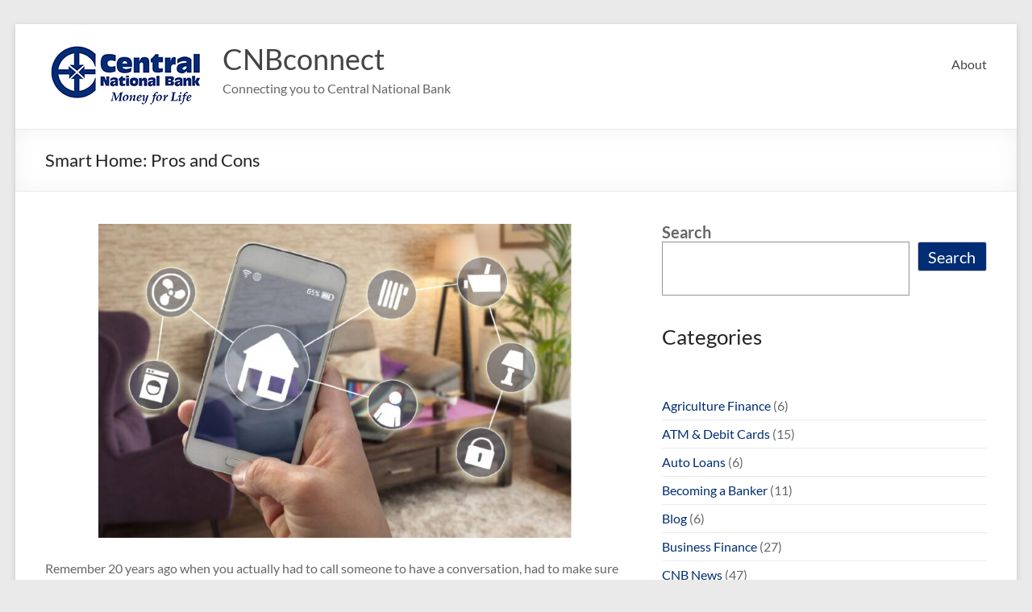

--- FILE ---
content_type: text/html; charset=UTF-8
request_url: https://blog.centralnational.com/2019/02/smart-home-pros-and-cons/
body_size: 18050
content:
<!DOCTYPE html>
<!--[if IE 7]>
<html class="ie ie7" lang="en-US">
<![endif]-->
<!--[if IE 8]>
<html class="ie ie8" lang="en-US">
<![endif]-->
<!--[if !(IE 7) & !(IE 8)]><!-->
<html lang="en-US">
<!--<![endif]-->
<head>
	<meta charset="UTF-8" />
	<meta name="viewport" content="width=device-width, initial-scale=1">
	<link rel="profile" href="http://gmpg.org/xfn/11" />
	<title>Smart Home: Pros and Cons &#8211; CNBconnect</title>
<meta name='robots' content='max-image-preview:large' />
	<style>img:is([sizes="auto" i], [sizes^="auto," i]) { contain-intrinsic-size: 3000px 1500px }</style>
	<link rel='dns-prefetch' href='//static.addtoany.com' />
<link rel='dns-prefetch' href='//www.googletagmanager.com' />
<link rel="alternate" type="application/rss+xml" title="CNBconnect &raquo; Feed" href="https://blog.centralnational.com/feed/" />
<link rel="alternate" type="application/rss+xml" title="CNBconnect &raquo; Comments Feed" href="https://blog.centralnational.com/comments/feed/" />
<link rel="alternate" type="application/rss+xml" title="CNBconnect &raquo; Smart Home: Pros and Cons Comments Feed" href="https://blog.centralnational.com/2019/02/smart-home-pros-and-cons/feed/" />
<script type="text/javascript">
/* <![CDATA[ */
window._wpemojiSettings = {"baseUrl":"https:\/\/s.w.org\/images\/core\/emoji\/16.0.1\/72x72\/","ext":".png","svgUrl":"https:\/\/s.w.org\/images\/core\/emoji\/16.0.1\/svg\/","svgExt":".svg","source":{"concatemoji":"https:\/\/blog.centralnational.com\/wp-includes\/js\/wp-emoji-release.min.js?ver=6.8.3"}};
/*! This file is auto-generated */
!function(s,n){var o,i,e;function c(e){try{var t={supportTests:e,timestamp:(new Date).valueOf()};sessionStorage.setItem(o,JSON.stringify(t))}catch(e){}}function p(e,t,n){e.clearRect(0,0,e.canvas.width,e.canvas.height),e.fillText(t,0,0);var t=new Uint32Array(e.getImageData(0,0,e.canvas.width,e.canvas.height).data),a=(e.clearRect(0,0,e.canvas.width,e.canvas.height),e.fillText(n,0,0),new Uint32Array(e.getImageData(0,0,e.canvas.width,e.canvas.height).data));return t.every(function(e,t){return e===a[t]})}function u(e,t){e.clearRect(0,0,e.canvas.width,e.canvas.height),e.fillText(t,0,0);for(var n=e.getImageData(16,16,1,1),a=0;a<n.data.length;a++)if(0!==n.data[a])return!1;return!0}function f(e,t,n,a){switch(t){case"flag":return n(e,"\ud83c\udff3\ufe0f\u200d\u26a7\ufe0f","\ud83c\udff3\ufe0f\u200b\u26a7\ufe0f")?!1:!n(e,"\ud83c\udde8\ud83c\uddf6","\ud83c\udde8\u200b\ud83c\uddf6")&&!n(e,"\ud83c\udff4\udb40\udc67\udb40\udc62\udb40\udc65\udb40\udc6e\udb40\udc67\udb40\udc7f","\ud83c\udff4\u200b\udb40\udc67\u200b\udb40\udc62\u200b\udb40\udc65\u200b\udb40\udc6e\u200b\udb40\udc67\u200b\udb40\udc7f");case"emoji":return!a(e,"\ud83e\udedf")}return!1}function g(e,t,n,a){var r="undefined"!=typeof WorkerGlobalScope&&self instanceof WorkerGlobalScope?new OffscreenCanvas(300,150):s.createElement("canvas"),o=r.getContext("2d",{willReadFrequently:!0}),i=(o.textBaseline="top",o.font="600 32px Arial",{});return e.forEach(function(e){i[e]=t(o,e,n,a)}),i}function t(e){var t=s.createElement("script");t.src=e,t.defer=!0,s.head.appendChild(t)}"undefined"!=typeof Promise&&(o="wpEmojiSettingsSupports",i=["flag","emoji"],n.supports={everything:!0,everythingExceptFlag:!0},e=new Promise(function(e){s.addEventListener("DOMContentLoaded",e,{once:!0})}),new Promise(function(t){var n=function(){try{var e=JSON.parse(sessionStorage.getItem(o));if("object"==typeof e&&"number"==typeof e.timestamp&&(new Date).valueOf()<e.timestamp+604800&&"object"==typeof e.supportTests)return e.supportTests}catch(e){}return null}();if(!n){if("undefined"!=typeof Worker&&"undefined"!=typeof OffscreenCanvas&&"undefined"!=typeof URL&&URL.createObjectURL&&"undefined"!=typeof Blob)try{var e="postMessage("+g.toString()+"("+[JSON.stringify(i),f.toString(),p.toString(),u.toString()].join(",")+"));",a=new Blob([e],{type:"text/javascript"}),r=new Worker(URL.createObjectURL(a),{name:"wpTestEmojiSupports"});return void(r.onmessage=function(e){c(n=e.data),r.terminate(),t(n)})}catch(e){}c(n=g(i,f,p,u))}t(n)}).then(function(e){for(var t in e)n.supports[t]=e[t],n.supports.everything=n.supports.everything&&n.supports[t],"flag"!==t&&(n.supports.everythingExceptFlag=n.supports.everythingExceptFlag&&n.supports[t]);n.supports.everythingExceptFlag=n.supports.everythingExceptFlag&&!n.supports.flag,n.DOMReady=!1,n.readyCallback=function(){n.DOMReady=!0}}).then(function(){return e}).then(function(){var e;n.supports.everything||(n.readyCallback(),(e=n.source||{}).concatemoji?t(e.concatemoji):e.wpemoji&&e.twemoji&&(t(e.twemoji),t(e.wpemoji)))}))}((window,document),window._wpemojiSettings);
/* ]]> */
</script>

<style id='wp-emoji-styles-inline-css' type='text/css'>

	img.wp-smiley, img.emoji {
		display: inline !important;
		border: none !important;
		box-shadow: none !important;
		height: 1em !important;
		width: 1em !important;
		margin: 0 0.07em !important;
		vertical-align: -0.1em !important;
		background: none !important;
		padding: 0 !important;
	}
</style>
<link rel='stylesheet' id='wp-block-library-css' href='https://blog.centralnational.com/wp-includes/css/dist/block-library/style.min.css?ver=6.8.3' type='text/css' media='all' />
<style id='wp-block-library-theme-inline-css' type='text/css'>
.wp-block-audio :where(figcaption){color:#555;font-size:13px;text-align:center}.is-dark-theme .wp-block-audio :where(figcaption){color:#ffffffa6}.wp-block-audio{margin:0 0 1em}.wp-block-code{border:1px solid #ccc;border-radius:4px;font-family:Menlo,Consolas,monaco,monospace;padding:.8em 1em}.wp-block-embed :where(figcaption){color:#555;font-size:13px;text-align:center}.is-dark-theme .wp-block-embed :where(figcaption){color:#ffffffa6}.wp-block-embed{margin:0 0 1em}.blocks-gallery-caption{color:#555;font-size:13px;text-align:center}.is-dark-theme .blocks-gallery-caption{color:#ffffffa6}:root :where(.wp-block-image figcaption){color:#555;font-size:13px;text-align:center}.is-dark-theme :root :where(.wp-block-image figcaption){color:#ffffffa6}.wp-block-image{margin:0 0 1em}.wp-block-pullquote{border-bottom:4px solid;border-top:4px solid;color:currentColor;margin-bottom:1.75em}.wp-block-pullquote cite,.wp-block-pullquote footer,.wp-block-pullquote__citation{color:currentColor;font-size:.8125em;font-style:normal;text-transform:uppercase}.wp-block-quote{border-left:.25em solid;margin:0 0 1.75em;padding-left:1em}.wp-block-quote cite,.wp-block-quote footer{color:currentColor;font-size:.8125em;font-style:normal;position:relative}.wp-block-quote:where(.has-text-align-right){border-left:none;border-right:.25em solid;padding-left:0;padding-right:1em}.wp-block-quote:where(.has-text-align-center){border:none;padding-left:0}.wp-block-quote.is-large,.wp-block-quote.is-style-large,.wp-block-quote:where(.is-style-plain){border:none}.wp-block-search .wp-block-search__label{font-weight:700}.wp-block-search__button{border:1px solid #ccc;padding:.375em .625em}:where(.wp-block-group.has-background){padding:1.25em 2.375em}.wp-block-separator.has-css-opacity{opacity:.4}.wp-block-separator{border:none;border-bottom:2px solid;margin-left:auto;margin-right:auto}.wp-block-separator.has-alpha-channel-opacity{opacity:1}.wp-block-separator:not(.is-style-wide):not(.is-style-dots){width:100px}.wp-block-separator.has-background:not(.is-style-dots){border-bottom:none;height:1px}.wp-block-separator.has-background:not(.is-style-wide):not(.is-style-dots){height:2px}.wp-block-table{margin:0 0 1em}.wp-block-table td,.wp-block-table th{word-break:normal}.wp-block-table :where(figcaption){color:#555;font-size:13px;text-align:center}.is-dark-theme .wp-block-table :where(figcaption){color:#ffffffa6}.wp-block-video :where(figcaption){color:#555;font-size:13px;text-align:center}.is-dark-theme .wp-block-video :where(figcaption){color:#ffffffa6}.wp-block-video{margin:0 0 1em}:root :where(.wp-block-template-part.has-background){margin-bottom:0;margin-top:0;padding:1.25em 2.375em}
</style>
<style id='classic-theme-styles-inline-css' type='text/css'>
/*! This file is auto-generated */
.wp-block-button__link{color:#fff;background-color:#32373c;border-radius:9999px;box-shadow:none;text-decoration:none;padding:calc(.667em + 2px) calc(1.333em + 2px);font-size:1.125em}.wp-block-file__button{background:#32373c;color:#fff;text-decoration:none}
</style>
<style id='global-styles-inline-css' type='text/css'>
:root{--wp--preset--aspect-ratio--square: 1;--wp--preset--aspect-ratio--4-3: 4/3;--wp--preset--aspect-ratio--3-4: 3/4;--wp--preset--aspect-ratio--3-2: 3/2;--wp--preset--aspect-ratio--2-3: 2/3;--wp--preset--aspect-ratio--16-9: 16/9;--wp--preset--aspect-ratio--9-16: 9/16;--wp--preset--color--black: #000000;--wp--preset--color--cyan-bluish-gray: #abb8c3;--wp--preset--color--white: #ffffff;--wp--preset--color--pale-pink: #f78da7;--wp--preset--color--vivid-red: #cf2e2e;--wp--preset--color--luminous-vivid-orange: #ff6900;--wp--preset--color--luminous-vivid-amber: #fcb900;--wp--preset--color--light-green-cyan: #7bdcb5;--wp--preset--color--vivid-green-cyan: #00d084;--wp--preset--color--pale-cyan-blue: #8ed1fc;--wp--preset--color--vivid-cyan-blue: #0693e3;--wp--preset--color--vivid-purple: #9b51e0;--wp--preset--gradient--vivid-cyan-blue-to-vivid-purple: linear-gradient(135deg,rgba(6,147,227,1) 0%,rgb(155,81,224) 100%);--wp--preset--gradient--light-green-cyan-to-vivid-green-cyan: linear-gradient(135deg,rgb(122,220,180) 0%,rgb(0,208,130) 100%);--wp--preset--gradient--luminous-vivid-amber-to-luminous-vivid-orange: linear-gradient(135deg,rgba(252,185,0,1) 0%,rgba(255,105,0,1) 100%);--wp--preset--gradient--luminous-vivid-orange-to-vivid-red: linear-gradient(135deg,rgba(255,105,0,1) 0%,rgb(207,46,46) 100%);--wp--preset--gradient--very-light-gray-to-cyan-bluish-gray: linear-gradient(135deg,rgb(238,238,238) 0%,rgb(169,184,195) 100%);--wp--preset--gradient--cool-to-warm-spectrum: linear-gradient(135deg,rgb(74,234,220) 0%,rgb(151,120,209) 20%,rgb(207,42,186) 40%,rgb(238,44,130) 60%,rgb(251,105,98) 80%,rgb(254,248,76) 100%);--wp--preset--gradient--blush-light-purple: linear-gradient(135deg,rgb(255,206,236) 0%,rgb(152,150,240) 100%);--wp--preset--gradient--blush-bordeaux: linear-gradient(135deg,rgb(254,205,165) 0%,rgb(254,45,45) 50%,rgb(107,0,62) 100%);--wp--preset--gradient--luminous-dusk: linear-gradient(135deg,rgb(255,203,112) 0%,rgb(199,81,192) 50%,rgb(65,88,208) 100%);--wp--preset--gradient--pale-ocean: linear-gradient(135deg,rgb(255,245,203) 0%,rgb(182,227,212) 50%,rgb(51,167,181) 100%);--wp--preset--gradient--electric-grass: linear-gradient(135deg,rgb(202,248,128) 0%,rgb(113,206,126) 100%);--wp--preset--gradient--midnight: linear-gradient(135deg,rgb(2,3,129) 0%,rgb(40,116,252) 100%);--wp--preset--font-size--small: 13px;--wp--preset--font-size--medium: 20px;--wp--preset--font-size--large: 36px;--wp--preset--font-size--x-large: 42px;--wp--preset--spacing--20: 0.44rem;--wp--preset--spacing--30: 0.67rem;--wp--preset--spacing--40: 1rem;--wp--preset--spacing--50: 1.5rem;--wp--preset--spacing--60: 2.25rem;--wp--preset--spacing--70: 3.38rem;--wp--preset--spacing--80: 5.06rem;--wp--preset--shadow--natural: 6px 6px 9px rgba(0, 0, 0, 0.2);--wp--preset--shadow--deep: 12px 12px 50px rgba(0, 0, 0, 0.4);--wp--preset--shadow--sharp: 6px 6px 0px rgba(0, 0, 0, 0.2);--wp--preset--shadow--outlined: 6px 6px 0px -3px rgba(255, 255, 255, 1), 6px 6px rgba(0, 0, 0, 1);--wp--preset--shadow--crisp: 6px 6px 0px rgba(0, 0, 0, 1);}:where(.is-layout-flex){gap: 0.5em;}:where(.is-layout-grid){gap: 0.5em;}body .is-layout-flex{display: flex;}.is-layout-flex{flex-wrap: wrap;align-items: center;}.is-layout-flex > :is(*, div){margin: 0;}body .is-layout-grid{display: grid;}.is-layout-grid > :is(*, div){margin: 0;}:where(.wp-block-columns.is-layout-flex){gap: 2em;}:where(.wp-block-columns.is-layout-grid){gap: 2em;}:where(.wp-block-post-template.is-layout-flex){gap: 1.25em;}:where(.wp-block-post-template.is-layout-grid){gap: 1.25em;}.has-black-color{color: var(--wp--preset--color--black) !important;}.has-cyan-bluish-gray-color{color: var(--wp--preset--color--cyan-bluish-gray) !important;}.has-white-color{color: var(--wp--preset--color--white) !important;}.has-pale-pink-color{color: var(--wp--preset--color--pale-pink) !important;}.has-vivid-red-color{color: var(--wp--preset--color--vivid-red) !important;}.has-luminous-vivid-orange-color{color: var(--wp--preset--color--luminous-vivid-orange) !important;}.has-luminous-vivid-amber-color{color: var(--wp--preset--color--luminous-vivid-amber) !important;}.has-light-green-cyan-color{color: var(--wp--preset--color--light-green-cyan) !important;}.has-vivid-green-cyan-color{color: var(--wp--preset--color--vivid-green-cyan) !important;}.has-pale-cyan-blue-color{color: var(--wp--preset--color--pale-cyan-blue) !important;}.has-vivid-cyan-blue-color{color: var(--wp--preset--color--vivid-cyan-blue) !important;}.has-vivid-purple-color{color: var(--wp--preset--color--vivid-purple) !important;}.has-black-background-color{background-color: var(--wp--preset--color--black) !important;}.has-cyan-bluish-gray-background-color{background-color: var(--wp--preset--color--cyan-bluish-gray) !important;}.has-white-background-color{background-color: var(--wp--preset--color--white) !important;}.has-pale-pink-background-color{background-color: var(--wp--preset--color--pale-pink) !important;}.has-vivid-red-background-color{background-color: var(--wp--preset--color--vivid-red) !important;}.has-luminous-vivid-orange-background-color{background-color: var(--wp--preset--color--luminous-vivid-orange) !important;}.has-luminous-vivid-amber-background-color{background-color: var(--wp--preset--color--luminous-vivid-amber) !important;}.has-light-green-cyan-background-color{background-color: var(--wp--preset--color--light-green-cyan) !important;}.has-vivid-green-cyan-background-color{background-color: var(--wp--preset--color--vivid-green-cyan) !important;}.has-pale-cyan-blue-background-color{background-color: var(--wp--preset--color--pale-cyan-blue) !important;}.has-vivid-cyan-blue-background-color{background-color: var(--wp--preset--color--vivid-cyan-blue) !important;}.has-vivid-purple-background-color{background-color: var(--wp--preset--color--vivid-purple) !important;}.has-black-border-color{border-color: var(--wp--preset--color--black) !important;}.has-cyan-bluish-gray-border-color{border-color: var(--wp--preset--color--cyan-bluish-gray) !important;}.has-white-border-color{border-color: var(--wp--preset--color--white) !important;}.has-pale-pink-border-color{border-color: var(--wp--preset--color--pale-pink) !important;}.has-vivid-red-border-color{border-color: var(--wp--preset--color--vivid-red) !important;}.has-luminous-vivid-orange-border-color{border-color: var(--wp--preset--color--luminous-vivid-orange) !important;}.has-luminous-vivid-amber-border-color{border-color: var(--wp--preset--color--luminous-vivid-amber) !important;}.has-light-green-cyan-border-color{border-color: var(--wp--preset--color--light-green-cyan) !important;}.has-vivid-green-cyan-border-color{border-color: var(--wp--preset--color--vivid-green-cyan) !important;}.has-pale-cyan-blue-border-color{border-color: var(--wp--preset--color--pale-cyan-blue) !important;}.has-vivid-cyan-blue-border-color{border-color: var(--wp--preset--color--vivid-cyan-blue) !important;}.has-vivid-purple-border-color{border-color: var(--wp--preset--color--vivid-purple) !important;}.has-vivid-cyan-blue-to-vivid-purple-gradient-background{background: var(--wp--preset--gradient--vivid-cyan-blue-to-vivid-purple) !important;}.has-light-green-cyan-to-vivid-green-cyan-gradient-background{background: var(--wp--preset--gradient--light-green-cyan-to-vivid-green-cyan) !important;}.has-luminous-vivid-amber-to-luminous-vivid-orange-gradient-background{background: var(--wp--preset--gradient--luminous-vivid-amber-to-luminous-vivid-orange) !important;}.has-luminous-vivid-orange-to-vivid-red-gradient-background{background: var(--wp--preset--gradient--luminous-vivid-orange-to-vivid-red) !important;}.has-very-light-gray-to-cyan-bluish-gray-gradient-background{background: var(--wp--preset--gradient--very-light-gray-to-cyan-bluish-gray) !important;}.has-cool-to-warm-spectrum-gradient-background{background: var(--wp--preset--gradient--cool-to-warm-spectrum) !important;}.has-blush-light-purple-gradient-background{background: var(--wp--preset--gradient--blush-light-purple) !important;}.has-blush-bordeaux-gradient-background{background: var(--wp--preset--gradient--blush-bordeaux) !important;}.has-luminous-dusk-gradient-background{background: var(--wp--preset--gradient--luminous-dusk) !important;}.has-pale-ocean-gradient-background{background: var(--wp--preset--gradient--pale-ocean) !important;}.has-electric-grass-gradient-background{background: var(--wp--preset--gradient--electric-grass) !important;}.has-midnight-gradient-background{background: var(--wp--preset--gradient--midnight) !important;}.has-small-font-size{font-size: var(--wp--preset--font-size--small) !important;}.has-medium-font-size{font-size: var(--wp--preset--font-size--medium) !important;}.has-large-font-size{font-size: var(--wp--preset--font-size--large) !important;}.has-x-large-font-size{font-size: var(--wp--preset--font-size--x-large) !important;}
:where(.wp-block-post-template.is-layout-flex){gap: 1.25em;}:where(.wp-block-post-template.is-layout-grid){gap: 1.25em;}
:where(.wp-block-columns.is-layout-flex){gap: 2em;}:where(.wp-block-columns.is-layout-grid){gap: 2em;}
:root :where(.wp-block-pullquote){font-size: 1.5em;line-height: 1.6;}
</style>
<link rel='stylesheet' id='casper_leaving_style-css' href='https://blog.centralnational.com/wp-content/plugins/caspers-leave-notice/functions/../caspers-leave-notice.css?ver=6.8.3' type='text/css' media='all' />
<link rel='stylesheet' id='spacious_style-css' href='https://blog.centralnational.com/wp-content/themes/spacious/style.css?ver=6.8.3' type='text/css' media='all' />
<style id='spacious_style-inline-css' type='text/css'>
.previous a:hover, .next a:hover, a, #site-title a:hover, .main-navigation ul li.current_page_item a, .main-navigation ul li:hover > a, .main-navigation ul li ul li a:hover, .main-navigation ul li ul li:hover > a, .main-navigation ul li.current-menu-item ul li a:hover, .main-navigation ul li:hover > .sub-toggle, .main-navigation a:hover, .main-navigation ul li.current-menu-item a, .main-navigation ul li.current_page_ancestor a, .main-navigation ul li.current-menu-ancestor a, .main-navigation ul li.current_page_item a, .main-navigation ul li:hover > a, .small-menu a:hover, .small-menu ul li.current-menu-item a, .small-menu ul li.current_page_ancestor a, .small-menu ul li.current-menu-ancestor a, .small-menu ul li.current_page_item a, .small-menu ul li:hover > a, .breadcrumb a:hover, .tg-one-half .widget-title a:hover, .tg-one-third .widget-title a:hover, .tg-one-fourth .widget-title a:hover, .pagination a span:hover, #content .comments-area a.comment-permalink:hover, .comments-area .comment-author-link a:hover, .comment .comment-reply-link:hover, .nav-previous a:hover, .nav-next a:hover, #wp-calendar #today, .footer-widgets-area a:hover, .footer-socket-wrapper .copyright a:hover, .read-more, .more-link, .post .entry-title a:hover, .page .entry-title a:hover, .post .entry-meta a:hover, .type-page .entry-meta a:hover, .single #content .tags a:hover, .widget_testimonial .testimonial-icon:before, .header-action .search-wrapper:hover .fa{color:rgb(0,45,115);}.spacious-button, input[type="reset"], input[type="button"], input[type="submit"], button, #featured-slider .slider-read-more-button, #controllers a:hover, #controllers a.active, .pagination span ,.site-header .menu-toggle:hover, .call-to-action-button, .comments-area .comment-author-link span, a#back-top:before, .post .entry-meta .read-more-link, a#scroll-up, .search-form span, .main-navigation .tg-header-button-wrap.button-one a{background-color:rgb(0,45,115);}.main-small-navigation li:hover, .main-small-navigation ul > .current_page_item, .main-small-navigation ul > .current-menu-item, .spacious-woocommerce-cart-views .cart-value{background:rgb(0,45,115);}.main-navigation ul li ul, .widget_testimonial .testimonial-post{border-top-color:rgb(0,45,115);}blockquote, .call-to-action-content-wrapper{border-left-color:rgb(0,45,115);}.site-header .menu-toggle:hover.entry-meta a.read-more:hover,#featured-slider .slider-read-more-button:hover,.call-to-action-button:hover,.entry-meta .read-more-link:hover,.spacious-button:hover, input[type="reset"]:hover, input[type="button"]:hover, input[type="submit"]:hover, button:hover{background:#00000013000000;}.pagination a span:hover, .main-navigation .tg-header-button-wrap.button-one a{border-color:rgb(0,45,115);}.widget-title span{border-bottom-color:rgb(0,45,115);}.widget_service_block a.more-link:hover, .widget_featured_single_post a.read-more:hover,#secondary a:hover,logged-in-as:hover  a,.single-page p a:hover{color:#00000013000000;}.main-navigation .tg-header-button-wrap.button-one a:hover{background-color:#00000013000000;}
</style>
<link rel='stylesheet' id='spacious-genericons-css' href='https://blog.centralnational.com/wp-content/themes/spacious/genericons/genericons.css?ver=3.3.1' type='text/css' media='all' />
<link rel='stylesheet' id='spacious-font-awesome-css' href='https://blog.centralnational.com/wp-content/themes/spacious/font-awesome/css/font-awesome.min.css?ver=4.7.1' type='text/css' media='all' />
<link rel='stylesheet' id='addtoany-css' href='https://blog.centralnational.com/wp-content/plugins/add-to-any/addtoany.min.css?ver=1.16' type='text/css' media='all' />
<script type="text/javascript" id="addtoany-core-js-before">
/* <![CDATA[ */
window.a2a_config=window.a2a_config||{};a2a_config.callbacks=[];a2a_config.overlays=[];a2a_config.templates={};
/* ]]> */
</script>
<script type="text/javascript" defer src="https://static.addtoany.com/menu/page.js" id="addtoany-core-js"></script>
<script type="text/javascript" src="https://blog.centralnational.com/wp-includes/js/jquery/jquery.min.js?ver=3.7.1" id="jquery-core-js"></script>
<script type="text/javascript" src="https://blog.centralnational.com/wp-includes/js/jquery/jquery-migrate.min.js?ver=3.4.1" id="jquery-migrate-js"></script>
<script type="text/javascript" defer src="https://blog.centralnational.com/wp-content/plugins/add-to-any/addtoany.min.js?ver=1.1" id="addtoany-jquery-js"></script>
<script type="text/javascript" src="https://blog.centralnational.com/wp-content/themes/spacious/js/spacious-custom.js?ver=6.8.3" id="spacious-custom-js"></script>
<!--[if lte IE 8]>
<script type="text/javascript" src="https://blog.centralnational.com/wp-content/themes/spacious/js/html5shiv.min.js?ver=6.8.3" id="html5-js"></script>
<![endif]-->

<!-- Google tag (gtag.js) snippet added by Site Kit -->
<!-- Google Analytics snippet added by Site Kit -->
<script type="text/javascript" src="https://www.googletagmanager.com/gtag/js?id=GT-NSKSZV9" id="google_gtagjs-js" async></script>
<script type="text/javascript" id="google_gtagjs-js-after">
/* <![CDATA[ */
window.dataLayer = window.dataLayer || [];function gtag(){dataLayer.push(arguments);}
gtag("set","linker",{"domains":["blog.centralnational.com"]});
gtag("js", new Date());
gtag("set", "developer_id.dZTNiMT", true);
gtag("config", "GT-NSKSZV9");
/* ]]> */
</script>
<link rel="https://api.w.org/" href="https://blog.centralnational.com/wp-json/" /><link rel="alternate" title="JSON" type="application/json" href="https://blog.centralnational.com/wp-json/wp/v2/posts/3168" /><link rel="EditURI" type="application/rsd+xml" title="RSD" href="https://blog.centralnational.com/xmlrpc.php?rsd" />
<link rel="canonical" href="https://blog.centralnational.com/2019/02/smart-home-pros-and-cons/" />
<link rel='shortlink' href='https://blog.centralnational.com/?p=3168' />
<link rel="alternate" title="oEmbed (JSON)" type="application/json+oembed" href="https://blog.centralnational.com/wp-json/oembed/1.0/embed?url=https%3A%2F%2Fblog.centralnational.com%2F2019%2F02%2Fsmart-home-pros-and-cons%2F" />
<link rel="alternate" title="oEmbed (XML)" type="text/xml+oembed" href="https://blog.centralnational.com/wp-json/oembed/1.0/embed?url=https%3A%2F%2Fblog.centralnational.com%2F2019%2F02%2Fsmart-home-pros-and-cons%2F&#038;format=xml" />
<meta name="generator" content="Site Kit by Google 1.162.1" /><link rel="icon" href="https://blog.centralnational.com/wp-content/uploads/2017/01/favicon-194x194-1-150x150.png" sizes="32x32" />
<link rel="icon" href="https://blog.centralnational.com/wp-content/uploads/2017/01/favicon-194x194-1.png" sizes="192x192" />
<link rel="apple-touch-icon" href="https://blog.centralnational.com/wp-content/uploads/2017/01/favicon-194x194-1.png" />
<meta name="msapplication-TileImage" content="https://blog.centralnational.com/wp-content/uploads/2017/01/favicon-194x194-1.png" />
		<style type="text/css"> blockquote { border-left: 3px solid rgb(0,45,115); }
			.spacious-button, input[type="reset"], input[type="button"], input[type="submit"], button { background-color: rgb(0,45,115); }
			.previous a:hover, .next a:hover { 	color: rgb(0,45,115); }
			a { color: rgb(0,45,115); }
			#site-title a:hover { color: rgb(0,45,115); }
			.main-navigation ul li.current_page_item a, .main-navigation ul li:hover > a { color: rgb(0,45,115); }
			.main-navigation ul li ul { border-top: 1px solid rgb(0,45,115); }
			.main-navigation ul li ul li a:hover, .main-navigation ul li ul li:hover > a, .main-navigation ul li.current-menu-item ul li a:hover, .main-navigation ul li:hover > .sub-toggle { color: rgb(0,45,115); }
			.site-header .menu-toggle:hover.entry-meta a.read-more:hover,#featured-slider .slider-read-more-button:hover,.call-to-action-button:hover,.entry-meta .read-more-link:hover,.spacious-button:hover, input[type="reset"]:hover, input[type="button"]:hover, input[type="submit"]:hover, button:hover { background: #00000013000000; }
			.main-small-navigation li:hover { background: rgb(0,45,115); }
			.main-small-navigation ul > .current_page_item, .main-small-navigation ul > .current-menu-item { background: rgb(0,45,115); }
			.main-navigation a:hover, .main-navigation ul li.current-menu-item a, .main-navigation ul li.current_page_ancestor a, .main-navigation ul li.current-menu-ancestor a, .main-navigation ul li.current_page_item a, .main-navigation ul li:hover > a  { color: rgb(0,45,115); }
			.small-menu a:hover, .small-menu ul li.current-menu-item a, .small-menu ul li.current_page_ancestor a, .small-menu ul li.current-menu-ancestor a, .small-menu ul li.current_page_item a, .small-menu ul li:hover > a { color: rgb(0,45,115); }
			#featured-slider .slider-read-more-button { background-color: rgb(0,45,115); }
			#controllers a:hover, #controllers a.active { background-color: rgb(0,45,115); color: rgb(0,45,115); }
			.widget_service_block a.more-link:hover, .widget_featured_single_post a.read-more:hover,#secondary a:hover,logged-in-as:hover  a,.single-page p a:hover{ color: #00000013000000; }
			.breadcrumb a:hover { color: rgb(0,45,115); }
			.tg-one-half .widget-title a:hover, .tg-one-third .widget-title a:hover, .tg-one-fourth .widget-title a:hover { color: rgb(0,45,115); }
			.pagination span ,.site-header .menu-toggle:hover{ background-color: rgb(0,45,115); }
			.pagination a span:hover { color: rgb(0,45,115); border-color: rgb(0,45,115); }
			.widget_testimonial .testimonial-post { border-color: rgb(0,45,115) #EAEAEA #EAEAEA #EAEAEA; }
			.call-to-action-content-wrapper { border-color: #EAEAEA #EAEAEA #EAEAEA rgb(0,45,115); }
			.call-to-action-button { background-color: rgb(0,45,115); }
			#content .comments-area a.comment-permalink:hover { color: rgb(0,45,115); }
			.comments-area .comment-author-link a:hover { color: rgb(0,45,115); }
			.comments-area .comment-author-link span { background-color: rgb(0,45,115); }
			.comment .comment-reply-link:hover { color: rgb(0,45,115); }
			.nav-previous a:hover, .nav-next a:hover { color: rgb(0,45,115); }
			#wp-calendar #today { color: rgb(0,45,115); }
			.widget-title span { border-bottom: 2px solid rgb(0,45,115); }
			.footer-widgets-area a:hover { color: rgb(0,45,115) !important; }
			.footer-socket-wrapper .copyright a:hover { color: rgb(0,45,115); }
			a#back-top:before { background-color: rgb(0,45,115); }
			.read-more, .more-link { color: rgb(0,45,115); }
			.post .entry-title a:hover, .page .entry-title a:hover { color: rgb(0,45,115); }
			.post .entry-meta .read-more-link { background-color: rgb(0,45,115); }
			.post .entry-meta a:hover, .type-page .entry-meta a:hover { color: rgb(0,45,115); }
			.single #content .tags a:hover { color: rgb(0,45,115); }
			.widget_testimonial .testimonial-icon:before { color: rgb(0,45,115); }
			a#scroll-up { background-color: rgb(0,45,115); }
			.search-form span { background-color: rgb(0,45,115); }.header-action .search-wrapper:hover .fa{ color: rgb(0,45,115)} .spacious-woocommerce-cart-views .cart-value { background:rgb(0,45,115)}.main-navigation .tg-header-button-wrap.button-one a{background-color:rgb(0,45,115)} .main-navigation .tg-header-button-wrap.button-one a{border-color:rgb(0,45,115)}.main-navigation .tg-header-button-wrap.button-one a:hover{background-color:#00000013000000}.main-navigation .tg-header-button-wrap.button-one a:hover{border-color:#00000013000000}</style>
		</head>

<body class="wp-singular post-template-default single single-post postid-3168 single-format-standard wp-custom-logo wp-embed-responsive wp-theme-spacious  blog-medium narrow-1218">


<div id="page" class="hfeed site">
	<a class="skip-link screen-reader-text" href="#main">Skip to content</a>

	
	
	<header id="masthead" class="site-header clearfix spacious-header-display-one">

		
		
		<div id="header-text-nav-container" class="">

			<div class="inner-wrap" id="spacious-header-display-one">

				<div id="header-text-nav-wrap" class="clearfix">
					<div id="header-left-section">
													<div id="header-logo-image">

								<a href="https://blog.centralnational.com/" class="custom-logo-link" rel="home"><img width="200" height="100" src="https://blog.centralnational.com/wp-content/uploads/2017/01/cropped-bloglogo-.png" class="custom-logo" alt="CNBconnect" decoding="async" /></a>
							</div><!-- #header-logo-image -->

							
						<div id="header-text" class="">
															<h3 id="site-title">
									<a href="https://blog.centralnational.com/"
									   title="CNBconnect"
									   rel="home">CNBconnect</a>
								</h3>
														<p id="site-description">Connecting you to Central National Bank</p>
							<!-- #site-description -->
						</div><!-- #header-text -->

					</div><!-- #header-left-section -->
					<div id="header-right-section">
						
													<div class="header-action">
															</div>
						
						
		<nav id="site-navigation" class="main-navigation clearfix   " role="navigation">
			<p class="menu-toggle">
				<span class="screen-reader-text">Menu</span>
			</p>
			<div class="menu"><ul><li class="page_item page-item-3997"><a href="https://blog.centralnational.com/about/">About</a></li></ul></div>		</nav>

		
					</div><!-- #header-right-section -->

				</div><!-- #header-text-nav-wrap -->
			</div><!-- .inner-wrap -->
					</div><!-- #header-text-nav-container -->

		
						<div class="header-post-title-container clearfix">
					<div class="inner-wrap">
						<div class="post-title-wrapper">
																								<h1 class="header-post-title-class">Smart Home: Pros and Cons</h1>
																						</div>
											</div>
				</div>
					</header>
			<div id="main" class="clearfix">
		<div class="inner-wrap">

	
	<div id="primary">
		<div id="content" class="clearfix">
			
				
<article id="post-3168" class="post-3168 post type-post status-publish format-standard has-post-thumbnail hentry category-mortgages-home-loans category-owning-a-home category-personal-finance tag-central-national-bank tag-cnb tag-smart-home tag-smarthomes tag-technology tag-the-future-of-homeownership">
		<div class="entry-content clearfix">
		<p><img fetchpriority="high" decoding="async" class=" wp-image-3169 aligncenter" src="https://blog.centralnational.com/wp-content/uploads/2019/02/smarthome_133503484.jpg" alt="" width="587" height="390" srcset="https://blog.centralnational.com/wp-content/uploads/2019/02/smarthome_133503484.jpg 1030w, https://blog.centralnational.com/wp-content/uploads/2019/02/smarthome_133503484-300x199.jpg 300w, https://blog.centralnational.com/wp-content/uploads/2019/02/smarthome_133503484-1024x680.jpg 1024w, https://blog.centralnational.com/wp-content/uploads/2019/02/smarthome_133503484-768x510.jpg 768w" sizes="(max-width: 587px) 100vw, 587px" /></p>
<p>Remember 20 years ago when you actually had to call someone to have a conversation, had to make sure no one was on the house phone to use the internet or you had to use an actual key to enter your home? That sure was a simpler time, huh?</p>
<p>It is human nature to look for a simpler way to do things. The only problem with this is sometimes simpler isn’t safer. Or is it? That is the main question a person considering using home automation, or smart home items, should ask themselves before they go through the effort of installing products throughout their home. There are several factors to research before making your decision. Lucky for you, we did some of our own research to share with you. Here are the pros and cons of making your home ‘smart’.</p>
<p><strong>Pro: Energy Savings</strong></p>
<p>Anyone considering going the smart home route likely has this as their number one motivation. Being able to program the temperature in your home to vary based on different times of day can definitely put money back in your pocket. Whenever the house is empty, you can adjust the thermostat from your smartphone, even after you’ve left the house. Additionally, you can control lighting in the home with some smart home devices. This can also work into safety, which will be touched on later.</p>
<p><strong>Con: Cost</strong></p>
<p>Upfront, these devices can be fairly expensive. Over time, it may pay off in energy bill savings, but the actual savings can’t be guaranteed and may vary. There could also be additional costs if you choose to have a professional do your installation for you. And, it gets pretty expensive to keep your equipment up to date.</p>
<p><strong>Pro: Convenience and Customization</strong></p>
<p>Did you know you can vary in the type and number of products you use in your smart home, allowing you to pick and choose items that are worth it to you? Maybe you’re more interested in the thermostat on your phone than being able to see who is at the door or maybe the door camera is something you want but you don’t care so much for the ability to turn lights on and off while you’re not at home. These are all convenience items and you have the ability to add and remove them at any time.</p>
<p><strong>Con: The Technology Itself</strong></p>
<p>This may be your biggest concern. It may all seem too complicated. The purpose of the smart home products isn’t to make things difficult. They are designed to make things simpler, right? With that said, it could still be a battle to make them operational. The devices in your home connect to your home WiFi. And, if you have connectivity issues, the devices won’t work with the remote settings on your phone. There may also be compatibility issues with your devices connecting to your phone. Before you make any purchases, you should check the compatibility of the smart technology to any devices you want connected and make sure your Wifi is fully functional.</p>
<p><strong>Pro: Security</strong></p>
<p>There are many ways smart technology can be a benefit, but none may be more important than added security. The ability to turn on lights remotely when no one is home can make it look like someone is home. A doorbell camera can allow you to see who is at the door when you’re away from home as well. These features could ease any concerns you may have about being away from home for extended periods of time. How different would the movie “Home Alone” be in today’s world?!</p>
<p><strong>Cons: Security</strong></p>
<p>We are aware that we just told you added security was a benefit, but as we know all too well, technology has its dangers as well. Hackers will attempt to access your information any way they can. Even if they get basic information, such as when your lights are turned on and off, they can use this to attempt to determine when you are, and aren’t, home.</p>
<p>Fear not! There are ways to protect your information. Since these devices are connected to your WiFi, making sure that your WiFi has necessary privacy and protection settings turned on is one way to protect your home. If you are not certain if this has been done, tech squads nationwide can help you make sure you are protected.</p>
<p>Since you are connecting these devices to your phones and tablets, making sure to have a password attached on these devices as well, can help protect you and your loved ones. Learning everything you can about your devices can help protect you as well. Some have quirky features that you may not know about. If these features concern you, see if there are ways to turn them off.</p>
<p>In conclusion, we’ll leave the ultimate decision to you. Are you tech savvy? For some, this may be the best thing they do. Others may find it a complete waste of money. Will you actually use these devices to their full ability? Once you have answered these questions you should feel much more informed and ready to make a decision.</p>
<div class="extra-hatom-entry-title"><span class="entry-title">Smart Home: Pros and Cons</span></div><div class="addtoany_share_save_container addtoany_content addtoany_content_bottom"><div class="a2a_kit a2a_kit_size_32 addtoany_list" data-a2a-url="https://blog.centralnational.com/2019/02/smart-home-pros-and-cons/" data-a2a-title="Smart Home: Pros and Cons"><a class="a2a_button_facebook" href="https://www.addtoany.com/add_to/facebook?linkurl=https%3A%2F%2Fblog.centralnational.com%2F2019%2F02%2Fsmart-home-pros-and-cons%2F&amp;linkname=Smart%20Home%3A%20Pros%20and%20Cons" title="Facebook" rel="nofollow noopener" target="_blank"></a><a class="a2a_button_twitter" href="https://www.addtoany.com/add_to/twitter?linkurl=https%3A%2F%2Fblog.centralnational.com%2F2019%2F02%2Fsmart-home-pros-and-cons%2F&amp;linkname=Smart%20Home%3A%20Pros%20and%20Cons" title="Twitter" rel="nofollow noopener" target="_blank"></a><a class="a2a_button_email" href="https://www.addtoany.com/add_to/email?linkurl=https%3A%2F%2Fblog.centralnational.com%2F2019%2F02%2Fsmart-home-pros-and-cons%2F&amp;linkname=Smart%20Home%3A%20Pros%20and%20Cons" title="Email" rel="nofollow noopener" target="_blank"></a><a class="a2a_dd addtoany_share_save addtoany_share" href="https://www.addtoany.com/share"></a></div></div>			<div class="tags">
				Tagged on: <a href="https://blog.centralnational.com/tag/central-national-bank/" rel="tag">central national bank</a>&nbsp;&nbsp;&nbsp;&nbsp;<a href="https://blog.centralnational.com/tag/cnb/" rel="tag">CNB</a>&nbsp;&nbsp;&nbsp;&nbsp;<a href="https://blog.centralnational.com/tag/smart-home/" rel="tag">Smart Home</a>&nbsp;&nbsp;&nbsp;&nbsp;<a href="https://blog.centralnational.com/tag/smarthomes/" rel="tag">Smarthomes</a>&nbsp;&nbsp;&nbsp;&nbsp;<a href="https://blog.centralnational.com/tag/technology/" rel="tag">Technology</a>&nbsp;&nbsp;&nbsp;&nbsp;<a href="https://blog.centralnational.com/tag/the-future-of-homeownership/" rel="tag">The Future of Homeownership</a>			</div>
				</div>

	<footer class="entry-meta-bar clearfix"><div class="entry-meta clearfix">
			<span class="by-author author vcard"><a class="url fn n"
			                                        href="https://blog.centralnational.com/author/cnbneal/">Neal</a></span>

			<span class="date"><a href="https://blog.centralnational.com/2019/02/smart-home-pros-and-cons/" title="7:00 am" rel="bookmark"><time class="entry-date published" datetime="2019-02-22T07:00:32-06:00">February 22, 2019</time></a></span>				<span class="category"><a href="https://blog.centralnational.com/category/mortgages-home-loans/" rel="category tag">Mortgages &amp; Home Loans</a>, <a href="https://blog.centralnational.com/category/owning-a-home/" rel="category tag">Owning a Home</a>, <a href="https://blog.centralnational.com/category/personal-finance/" rel="category tag">Personal Finance</a></span>
								<span
					class="comments"><a href="https://blog.centralnational.com/2019/02/smart-home-pros-and-cons/#respond">No Comments</a></span>
			</div></footer>
	</article>

						<ul class="default-wp-page clearfix">
			<li class="previous"><a href="https://blog.centralnational.com/2019/02/are-digital-wallets-secure/" rel="prev"><span class="meta-nav">&larr;</span> Are Digital Wallets Secure?</a></li>
			<li class="next"><a href="https://blog.centralnational.com/2019/03/the-benefit-of-using-text-banking/" rel="next">The Benefit of Using Text Banking <span class="meta-nav">&rarr;</span></a></li>
		</ul>
	
				
				
				
<div id="comments" class="comments-area">

	
	
	
		<div id="respond" class="comment-respond">
		<h3 id="reply-title" class="comment-reply-title">Leave a Reply <small><a rel="nofollow" id="cancel-comment-reply-link" href="/2019/02/smart-home-pros-and-cons/#respond" style="display:none;">Cancel reply</a></small></h3><form action="https://blog.centralnational.com/wp-comments-post.php" method="post" id="commentform" class="comment-form"><p class="comment-notes"><span id="email-notes">Your email address will not be published.</span> <span class="required-field-message">Required fields are marked <span class="required">*</span></span></p><p class="comment-form-comment"><label for="comment">Comment <span class="required">*</span></label> <textarea id="comment" name="comment" cols="45" rows="8" maxlength="65525" required></textarea></p><p class="comment-form-author"><label for="author">Name <span class="required">*</span></label> <input id="author" name="author" type="text" value="" size="30" maxlength="245" autocomplete="name" required /></p>
<p class="comment-form-email"><label for="email">Email <span class="required">*</span></label> <input id="email" name="email" type="email" value="" size="30" maxlength="100" aria-describedby="email-notes" autocomplete="email" required /></p>
<p class="comment-form-url"><label for="url">Website</label> <input id="url" name="url" type="url" value="" size="30" maxlength="200" autocomplete="url" /></p>
<p class="comment-form-cookies-consent"><input id="wp-comment-cookies-consent" name="wp-comment-cookies-consent" type="checkbox" value="yes" /> <label for="wp-comment-cookies-consent">Save my name, email, and website in this browser for the next time I comment.</label></p>
<p class="form-submit"><input name="submit" type="submit" id="submit" class="submit" value="Post Comment" /> <input type='hidden' name='comment_post_ID' value='3168' id='comment_post_ID' />
<input type='hidden' name='comment_parent' id='comment_parent' value='0' />
</p><input type="hidden" id="killer_value" name="killer_value" value="fe131d7f5a6b38b23cc967316c13dae2"/></form>	</div><!-- #respond -->
	
</div><!-- #comments -->
			
		</div><!-- #content -->
	</div><!-- #primary -->

	
<div id="secondary">
			
		<aside id="block-9" class="widget widget_block widget_search"><form role="search" method="get" action="https://blog.centralnational.com/" class="wp-block-search__button-outside wp-block-search__text-button wp-block-search"    ><label class="wp-block-search__label has-medium-font-size" for="wp-block-search__input-1" >Search</label><div class="wp-block-search__inside-wrapper " ><input class="wp-block-search__input has-medium-font-size" id="wp-block-search__input-1" placeholder="" value="" type="search" name="s" required /><button aria-label="Search" class="wp-block-search__button has-medium-font-size wp-element-button" type="submit" >Search</button></div></form></aside><aside id="block-11" class="widget widget_block">
<h3 class="wp-block-heading">Categories</h3>
</aside><aside id="block-10" class="widget widget_block widget_categories"><ul class="wp-block-categories-list wp-block-categories">	<li class="cat-item cat-item-2"><a href="https://blog.centralnational.com/category/agriculture-finance/">Agriculture Finance</a> (6)
</li>
	<li class="cat-item cat-item-3"><a href="https://blog.centralnational.com/category/atm-debit-cards/">ATM &amp; Debit Cards</a> (15)
</li>
	<li class="cat-item cat-item-4"><a href="https://blog.centralnational.com/category/auto-loans/">Auto Loans</a> (6)
</li>
	<li class="cat-item cat-item-5"><a href="https://blog.centralnational.com/category/becoming-a-banker/">Becoming a Banker</a> (11)
</li>
	<li class="cat-item cat-item-1"><a href="https://blog.centralnational.com/category/blog/">Blog</a> (6)
</li>
	<li class="cat-item cat-item-6"><a href="https://blog.centralnational.com/category/business-finance/">Business Finance</a> (27)
</li>
	<li class="cat-item cat-item-7"><a href="https://blog.centralnational.com/category/cnb-news/">CNB News</a> (47)
</li>
	<li class="cat-item cat-item-8"><a href="https://blog.centralnational.com/category/food-blog/">Food Blog</a> (12)
</li>
	<li class="cat-item cat-item-9"><a href="https://blog.centralnational.com/category/fraud-identity-theft/">Fraud &amp; Identity Theft</a> (78)
</li>
	<li class="cat-item cat-item-10"><a href="https://blog.centralnational.com/category/general/">General</a> (109)
</li>
	<li class="cat-item cat-item-11"><a href="https://blog.centralnational.com/category/global-concerns/">Global Concerns</a> (8)
</li>
	<li class="cat-item cat-item-12"><a href="https://blog.centralnational.com/category/insurance/">Insurance</a> (10)
</li>
	<li class="cat-item cat-item-13"><a href="https://blog.centralnational.com/category/investing/">Investing</a> (19)
</li>
	<li class="cat-item cat-item-14"><a href="https://blog.centralnational.com/category/links/">Links</a> (14)
</li>
	<li class="cat-item cat-item-15"><a href="https://blog.centralnational.com/category/local-communities/">Local Communities</a> (26)
</li>
	<li class="cat-item cat-item-16"><a href="https://blog.centralnational.com/category/mobile-banking/">Mobile Banking</a> (27)
</li>
	<li class="cat-item cat-item-17"><a href="https://blog.centralnational.com/category/mortgages-home-loans/">Mortgages &amp; Home Loans</a> (24)
</li>
	<li class="cat-item cat-item-18"><a href="https://blog.centralnational.com/category/online-banking/">Online Banking</a> (21)
</li>
	<li class="cat-item cat-item-19"><a href="https://blog.centralnational.com/category/owning-a-home/">Owning a Home</a> (29)
</li>
	<li class="cat-item cat-item-20"><a href="https://blog.centralnational.com/category/personal-finance/">Personal Finance</a> (133)
</li>
	<li class="cat-item cat-item-22"><a href="https://blog.centralnational.com/category/press-release-2/">Press Release</a> (6)
</li>
	<li class="cat-item cat-item-21"><a href="https://blog.centralnational.com/category/cnb-news/press-release/">Press Release</a> (13)
</li>
	<li class="cat-item cat-item-23"><a href="https://blog.centralnational.com/category/promotions/">Promotions</a> (6)
</li>
	<li class="cat-item cat-item-24"><a href="https://blog.centralnational.com/category/saving/">Saving</a> (60)
</li>
	<li class="cat-item cat-item-25"><a href="https://blog.centralnational.com/category/taxes/">Taxes</a> (9)
</li>
	<li class="cat-item cat-item-26"><a href="https://blog.centralnational.com/category/technology/">Technology</a> (43)
</li>
	<li class="cat-item cat-item-27"><a href="https://blog.centralnational.com/category/uncategorized/">Uncategorized</a> (47)
</li>
</ul></aside><aside id="block-3" class="widget widget_block">
<div class="wp-block-group"><div class="wp-block-group__inner-container is-layout-flow wp-block-group-is-layout-flow"><div style="font-size:28px;" class="wp-block-archives-dropdown wp-block-archives"><label for="wp-block-archives-2" class="wp-block-archives__label">Archives</label>
		<select id="wp-block-archives-2" name="archive-dropdown" onchange="document.location.href=this.options[this.selectedIndex].value;">
		<option value="">Select Month</option>	<option value='https://blog.centralnational.com/2026/01/'> January 2026 </option>
	<option value='https://blog.centralnational.com/2025/12/'> December 2025 </option>
	<option value='https://blog.centralnational.com/2025/11/'> November 2025 </option>
	<option value='https://blog.centralnational.com/2025/08/'> August 2025 </option>
	<option value='https://blog.centralnational.com/2025/07/'> July 2025 </option>
	<option value='https://blog.centralnational.com/2025/06/'> June 2025 </option>
	<option value='https://blog.centralnational.com/2025/05/'> May 2025 </option>
	<option value='https://blog.centralnational.com/2025/04/'> April 2025 </option>
	<option value='https://blog.centralnational.com/2025/03/'> March 2025 </option>
	<option value='https://blog.centralnational.com/2025/02/'> February 2025 </option>
	<option value='https://blog.centralnational.com/2024/12/'> December 2024 </option>
	<option value='https://blog.centralnational.com/2024/11/'> November 2024 </option>
	<option value='https://blog.centralnational.com/2024/10/'> October 2024 </option>
	<option value='https://blog.centralnational.com/2024/09/'> September 2024 </option>
	<option value='https://blog.centralnational.com/2024/08/'> August 2024 </option>
	<option value='https://blog.centralnational.com/2024/06/'> June 2024 </option>
	<option value='https://blog.centralnational.com/2024/03/'> March 2024 </option>
	<option value='https://blog.centralnational.com/2024/02/'> February 2024 </option>
	<option value='https://blog.centralnational.com/2024/01/'> January 2024 </option>
	<option value='https://blog.centralnational.com/2023/12/'> December 2023 </option>
	<option value='https://blog.centralnational.com/2023/10/'> October 2023 </option>
	<option value='https://blog.centralnational.com/2023/08/'> August 2023 </option>
	<option value='https://blog.centralnational.com/2023/07/'> July 2023 </option>
	<option value='https://blog.centralnational.com/2023/06/'> June 2023 </option>
	<option value='https://blog.centralnational.com/2023/05/'> May 2023 </option>
	<option value='https://blog.centralnational.com/2023/04/'> April 2023 </option>
	<option value='https://blog.centralnational.com/2023/03/'> March 2023 </option>
	<option value='https://blog.centralnational.com/2023/02/'> February 2023 </option>
	<option value='https://blog.centralnational.com/2023/01/'> January 2023 </option>
	<option value='https://blog.centralnational.com/2022/08/'> August 2022 </option>
	<option value='https://blog.centralnational.com/2022/07/'> July 2022 </option>
	<option value='https://blog.centralnational.com/2022/06/'> June 2022 </option>
	<option value='https://blog.centralnational.com/2022/04/'> April 2022 </option>
	<option value='https://blog.centralnational.com/2022/03/'> March 2022 </option>
	<option value='https://blog.centralnational.com/2022/02/'> February 2022 </option>
	<option value='https://blog.centralnational.com/2022/01/'> January 2022 </option>
	<option value='https://blog.centralnational.com/2021/08/'> August 2021 </option>
	<option value='https://blog.centralnational.com/2021/06/'> June 2021 </option>
	<option value='https://blog.centralnational.com/2021/05/'> May 2021 </option>
	<option value='https://blog.centralnational.com/2021/04/'> April 2021 </option>
	<option value='https://blog.centralnational.com/2021/03/'> March 2021 </option>
	<option value='https://blog.centralnational.com/2021/02/'> February 2021 </option>
	<option value='https://blog.centralnational.com/2021/01/'> January 2021 </option>
	<option value='https://blog.centralnational.com/2020/12/'> December 2020 </option>
	<option value='https://blog.centralnational.com/2020/11/'> November 2020 </option>
	<option value='https://blog.centralnational.com/2020/10/'> October 2020 </option>
	<option value='https://blog.centralnational.com/2020/09/'> September 2020 </option>
	<option value='https://blog.centralnational.com/2020/08/'> August 2020 </option>
	<option value='https://blog.centralnational.com/2020/07/'> July 2020 </option>
	<option value='https://blog.centralnational.com/2020/06/'> June 2020 </option>
	<option value='https://blog.centralnational.com/2020/05/'> May 2020 </option>
	<option value='https://blog.centralnational.com/2020/04/'> April 2020 </option>
	<option value='https://blog.centralnational.com/2020/03/'> March 2020 </option>
	<option value='https://blog.centralnational.com/2020/02/'> February 2020 </option>
	<option value='https://blog.centralnational.com/2020/01/'> January 2020 </option>
	<option value='https://blog.centralnational.com/2019/11/'> November 2019 </option>
	<option value='https://blog.centralnational.com/2019/10/'> October 2019 </option>
	<option value='https://blog.centralnational.com/2019/09/'> September 2019 </option>
	<option value='https://blog.centralnational.com/2019/08/'> August 2019 </option>
	<option value='https://blog.centralnational.com/2019/07/'> July 2019 </option>
	<option value='https://blog.centralnational.com/2019/06/'> June 2019 </option>
	<option value='https://blog.centralnational.com/2019/05/'> May 2019 </option>
	<option value='https://blog.centralnational.com/2019/04/'> April 2019 </option>
	<option value='https://blog.centralnational.com/2019/03/'> March 2019 </option>
	<option value='https://blog.centralnational.com/2019/02/'> February 2019 </option>
	<option value='https://blog.centralnational.com/2019/01/'> January 2019 </option>
	<option value='https://blog.centralnational.com/2018/12/'> December 2018 </option>
	<option value='https://blog.centralnational.com/2018/11/'> November 2018 </option>
	<option value='https://blog.centralnational.com/2018/10/'> October 2018 </option>
	<option value='https://blog.centralnational.com/2018/09/'> September 2018 </option>
	<option value='https://blog.centralnational.com/2018/08/'> August 2018 </option>
	<option value='https://blog.centralnational.com/2018/07/'> July 2018 </option>
	<option value='https://blog.centralnational.com/2018/06/'> June 2018 </option>
	<option value='https://blog.centralnational.com/2018/05/'> May 2018 </option>
	<option value='https://blog.centralnational.com/2018/04/'> April 2018 </option>
	<option value='https://blog.centralnational.com/2018/03/'> March 2018 </option>
	<option value='https://blog.centralnational.com/2018/02/'> February 2018 </option>
	<option value='https://blog.centralnational.com/2018/01/'> January 2018 </option>
	<option value='https://blog.centralnational.com/2017/12/'> December 2017 </option>
	<option value='https://blog.centralnational.com/2017/11/'> November 2017 </option>
	<option value='https://blog.centralnational.com/2017/10/'> October 2017 </option>
	<option value='https://blog.centralnational.com/2017/09/'> September 2017 </option>
	<option value='https://blog.centralnational.com/2017/08/'> August 2017 </option>
	<option value='https://blog.centralnational.com/2017/07/'> July 2017 </option>
	<option value='https://blog.centralnational.com/2017/06/'> June 2017 </option>
	<option value='https://blog.centralnational.com/2017/05/'> May 2017 </option>
	<option value='https://blog.centralnational.com/2017/04/'> April 2017 </option>
	<option value='https://blog.centralnational.com/2017/03/'> March 2017 </option>
	<option value='https://blog.centralnational.com/2017/02/'> February 2017 </option>
	<option value='https://blog.centralnational.com/2017/01/'> January 2017 </option>
	<option value='https://blog.centralnational.com/2016/12/'> December 2016 </option>
	<option value='https://blog.centralnational.com/2016/11/'> November 2016 </option>
	<option value='https://blog.centralnational.com/2016/07/'> July 2016 </option>
	<option value='https://blog.centralnational.com/2016/05/'> May 2016 </option>
	<option value='https://blog.centralnational.com/2016/04/'> April 2016 </option>
	<option value='https://blog.centralnational.com/2015/12/'> December 2015 </option>
	<option value='https://blog.centralnational.com/2015/11/'> November 2015 </option>
	<option value='https://blog.centralnational.com/2015/10/'> October 2015 </option>
	<option value='https://blog.centralnational.com/2015/07/'> July 2015 </option>
	<option value='https://blog.centralnational.com/2015/06/'> June 2015 </option>
	<option value='https://blog.centralnational.com/2015/04/'> April 2015 </option>
	<option value='https://blog.centralnational.com/2015/03/'> March 2015 </option>
	<option value='https://blog.centralnational.com/2015/02/'> February 2015 </option>
	<option value='https://blog.centralnational.com/2015/01/'> January 2015 </option>
	<option value='https://blog.centralnational.com/2014/12/'> December 2014 </option>
	<option value='https://blog.centralnational.com/2014/11/'> November 2014 </option>
	<option value='https://blog.centralnational.com/2014/10/'> October 2014 </option>
	<option value='https://blog.centralnational.com/2014/06/'> June 2014 </option>
	<option value='https://blog.centralnational.com/2014/04/'> April 2014 </option>
	<option value='https://blog.centralnational.com/2014/03/'> March 2014 </option>
	<option value='https://blog.centralnational.com/2014/02/'> February 2014 </option>
	<option value='https://blog.centralnational.com/2014/01/'> January 2014 </option>
	<option value='https://blog.centralnational.com/2013/12/'> December 2013 </option>
	<option value='https://blog.centralnational.com/2013/11/'> November 2013 </option>
	<option value='https://blog.centralnational.com/2013/09/'> September 2013 </option>
	<option value='https://blog.centralnational.com/2013/01/'> January 2013 </option>
	<option value='https://blog.centralnational.com/2012/11/'> November 2012 </option>
	<option value='https://blog.centralnational.com/2012/10/'> October 2012 </option>
	<option value='https://blog.centralnational.com/2012/09/'> September 2012 </option>
	<option value='https://blog.centralnational.com/2012/08/'> August 2012 </option>
	<option value='https://blog.centralnational.com/2012/07/'> July 2012 </option>
	<option value='https://blog.centralnational.com/2012/05/'> May 2012 </option>
	<option value='https://blog.centralnational.com/2012/04/'> April 2012 </option>
	<option value='https://blog.centralnational.com/2012/03/'> March 2012 </option>
	<option value='https://blog.centralnational.com/2012/02/'> February 2012 </option>
	<option value='https://blog.centralnational.com/2011/12/'> December 2011 </option>
	<option value='https://blog.centralnational.com/2011/11/'> November 2011 </option>
	<option value='https://blog.centralnational.com/2011/09/'> September 2011 </option>
	<option value='https://blog.centralnational.com/2011/07/'> July 2011 </option>
	<option value='https://blog.centralnational.com/2011/06/'> June 2011 </option>
	<option value='https://blog.centralnational.com/2011/04/'> April 2011 </option>
	<option value='https://blog.centralnational.com/2011/03/'> March 2011 </option>
	<option value='https://blog.centralnational.com/2010/12/'> December 2010 </option>
	<option value='https://blog.centralnational.com/2010/11/'> November 2010 </option>
	<option value='https://blog.centralnational.com/2010/10/'> October 2010 </option>
	<option value='https://blog.centralnational.com/2010/09/'> September 2010 </option>
	<option value='https://blog.centralnational.com/2010/08/'> August 2010 </option>
	<option value='https://blog.centralnational.com/2010/07/'> July 2010 </option>
	<option value='https://blog.centralnational.com/2010/03/'> March 2010 </option>
	<option value='https://blog.centralnational.com/2010/01/'> January 2010 </option>
	<option value='https://blog.centralnational.com/2009/06/'> June 2009 </option>
	<option value='https://blog.centralnational.com/2009/05/'> May 2009 </option>
	<option value='https://blog.centralnational.com/2009/04/'> April 2009 </option>
	<option value='https://blog.centralnational.com/2009/03/'> March 2009 </option>
	<option value='https://blog.centralnational.com/2009/02/'> February 2009 </option>
	<option value='https://blog.centralnational.com/2009/01/'> January 2009 </option>
	<option value='https://blog.centralnational.com/2008/12/'> December 2008 </option>
	<option value='https://blog.centralnational.com/2008/11/'> November 2008 </option>
	<option value='https://blog.centralnational.com/2008/07/'> July 2008 </option>
	<option value='https://blog.centralnational.com/2008/06/'> June 2008 </option>
	<option value='https://blog.centralnational.com/2008/04/'> April 2008 </option>
	<option value='https://blog.centralnational.com/2008/03/'> March 2008 </option>
	<option value='https://blog.centralnational.com/2008/02/'> February 2008 </option>
	<option value='https://blog.centralnational.com/2007/12/'> December 2007 </option>
	<option value='https://blog.centralnational.com/2007/10/'> October 2007 </option>
	<option value='https://blog.centralnational.com/2007/09/'> September 2007 </option>
	<option value='https://blog.centralnational.com/2007/08/'> August 2007 </option>
	<option value='https://blog.centralnational.com/2007/07/'> July 2007 </option>
	<option value='https://blog.centralnational.com/2007/06/'> June 2007 </option>
</select></div>


<div style="height:28px" aria-hidden="true" class="wp-block-spacer"></div>



<h2 class="wp-block-heading">Links</h2>



<ul class="wp-block-list">
<li><a href="https://centralnational.com">Central National Bank</a><br><a href="http://myfinancialwingman.com">My Financial Wingman</a></li>
</ul>



<div style="height:25px" aria-hidden="true" class="wp-block-spacer"></div>



<h2 class="wp-block-heading">Recent Posts</h2>


<ul class="wp-block-latest-posts__list wp-block-latest-posts"><li><a class="wp-block-latest-posts__post-title" href="https://blog.centralnational.com/2026/01/build-your-financial-muscles-this-new-year/">Build Your Financial Muscles This New Year</a></li>
<li><a class="wp-block-latest-posts__post-title" href="https://blog.centralnational.com/2025/12/junction-city-employees-raise-over-22000-to-benefit-united-way/">Junction City Employees Raise Over $22,000 to Benefit United Way</a></li>
<li><a class="wp-block-latest-posts__post-title" href="https://blog.centralnational.com/2025/11/central-national-bank-announces-topeka-market-president-jason-l-pickerell/">Central National Bank Announces Topeka Market President: Jason L. Pickerell.</a></li>
<li><a class="wp-block-latest-posts__post-title" href="https://blog.centralnational.com/2025/08/trigger-leads-the-good-the-bad-and-annoying/">Trigger Leads: The Good, The Bad, and Annoying</a></li>
<li><a class="wp-block-latest-posts__post-title" href="https://blog.centralnational.com/2025/07/becoming-a-banker-vol-11/">Becoming a Banker, Vol. 11</a></li>
</ul></div></div>
</aside><aside id="block-4" class="widget widget_block"><div class="wp-block-group"><div class="wp-block-group__inner-container is-layout-flow wp-block-group-is-layout-flow"><h2 class="wp-block-heading">Recent Comments</h2><ol class="wp-block-latest-comments"><li class="wp-block-latest-comments__comment"><article><footer class="wp-block-latest-comments__comment-meta"><a class="wp-block-latest-comments__comment-author" href="https://blog.centralnational.com/author/cnbamanda/">Amanda</a> on <a class="wp-block-latest-comments__comment-link" href="https://blog.centralnational.com/2025/02/central-national-bank-announces-financial-advisor-trust-officer-tyler-j-peachey-cfp/#comment-449">Central National Bank Announces Financial Advisor/Trust Officer: Tyler J. Peachey CFP®</a></footer></article></li><li class="wp-block-latest-comments__comment"><article><footer class="wp-block-latest-comments__comment-meta"><span class="wp-block-latest-comments__comment-author">Sandy</span> on <a class="wp-block-latest-comments__comment-link" href="https://blog.centralnational.com/2025/02/central-national-bank-announces-financial-advisor-trust-officer-tyler-j-peachey-cfp/#comment-448">Central National Bank Announces Financial Advisor/Trust Officer: Tyler J. Peachey CFP®</a></footer></article></li><li class="wp-block-latest-comments__comment"><article><footer class="wp-block-latest-comments__comment-meta"><a class="wp-block-latest-comments__comment-author" href="http://familytrust.org/spend-save/personal-savings/Certificates.html">Mia</a> on <a class="wp-block-latest-comments__comment-link" href="https://blog.centralnational.com/2017/10/cd-pros-and-cons/#comment-223">Advantages and Disadvantages of CDs</a></footer></article></li><li class="wp-block-latest-comments__comment"><article><footer class="wp-block-latest-comments__comment-meta"><span class="wp-block-latest-comments__comment-author">Helen</span> on <a class="wp-block-latest-comments__comment-link" href="https://blog.centralnational.com/2023/08/couponing-tips-for-beginners/#comment-221">Couponing Tips for Beginners</a></footer></article></li><li class="wp-block-latest-comments__comment"><article><footer class="wp-block-latest-comments__comment-meta"><span class="wp-block-latest-comments__comment-author">Financial Planning</span> on <a class="wp-block-latest-comments__comment-link" href="https://blog.centralnational.com/2018/05/small-business-retirement/#comment-170">Planning for Retirement as a Small Business Owner</a></footer></article></li></ol></div></div></aside><aside id="block-13" class="widget widget_block">
<div style="height:100px" aria-hidden="true" class="wp-block-spacer"></div>
</aside>	</div>

	

</div><!-- .inner-wrap -->
</div><!-- #main -->

<footer id="colophon" class="clearfix">
		<div class="footer-socket-wrapper clearfix">
		<div class="inner-wrap">
			<div class="footer-socket-area">
				<div class="copyright">Copyright &copy; 2026 <a href="https://blog.centralnational.com/" title="CNBconnect" ><span>CNBconnect</span></a>. All rights reserved. Theme <a href="https://themegrill.com/themes/spacious" target="_blank" title="Spacious" rel="nofollow"><span>Spacious</span></a> by ThemeGrill. Powered by: <a href="https://wordpress.org" target="_blank" title="WordPress" rel="nofollow"><span>WordPress</span></a>.</div>				<nav class="small-menu clearfix">
									</nav>
			</div>
		</div>
	</div>
</footer>
<a href="#masthead" id="scroll-up"></a>
</div><!-- #page -->

<script type="speculationrules">
{"prefetch":[{"source":"document","where":{"and":[{"href_matches":"\/*"},{"not":{"href_matches":["\/wp-*.php","\/wp-admin\/*","\/wp-content\/uploads\/*","\/wp-content\/*","\/wp-content\/plugins\/*","\/wp-content\/themes\/spacious\/*","\/*\\?(.+)"]}},{"not":{"selector_matches":"a[rel~=\"nofollow\"]"}},{"not":{"selector_matches":".no-prefetch, .no-prefetch a"}}]},"eagerness":"conservative"}]}
</script>
    
	<div class="cpln-leavenotice">
    	<div class="cpln-position">
        	<div class="cpln-overlay"></div>
            <div class="cpln-tb">
            	<div class="cpln-td">
                	<div class="cpln-content">
                    	<h2>You are now leaving CNBconnect</h2>
                        <p>You have requested a web page that is external to the Central National Bank (CNB) web site. The operator of the site you are entering may have a privacy policy different than CNB. CNB does not endorse or monitor this web site and has no control over its content or offerings.</p>
                        <div class="cpln-redirect-box">
							<div class="cpln-redirect-box__content">You will be redirected to<div class="cpln-redirect-link"></div></div>
							                        </div>
                        <p>Click the link above to continue or <a class="cpln-cancel" href="#">CANCEL</a>
					</div>
				</div>
			</div>
		</div>
	</div>
    <ul class="cpln-exclude-list" style="display: none;">
        			<li class="cpln-exclude">Centralnational.com</li>
					<li class="cpln-exclude">myfinancialwingman.com</li>
			</ul>
<script type="text/javascript" src="https://blog.centralnational.com/wp-content/plugins/caspers-leave-notice/functions/../caspers-leave-notice.js?ver=6.8.3" id="casper_leaving_script-js"></script>
<script type="text/javascript" src="https://blog.centralnational.com/wp-includes/js/comment-reply.min.js?ver=6.8.3" id="comment-reply-js" async="async" data-wp-strategy="async"></script>
<script type="text/javascript" src="https://blog.centralnational.com/wp-content/themes/spacious/js/navigation.js?ver=6.8.3" id="spacious-navigation-js"></script>
<script type="text/javascript" src="https://blog.centralnational.com/wp-content/themes/spacious/js/skip-link-focus-fix.js?ver=6.8.3" id="spacious-skip-link-focus-fix-js"></script>
<script type="text/javascript" id="kill_it_dead-js-extra">
/* <![CDATA[ */
var spam_destroyer = {"key":"spam-destroyer-a3f5343640a7b9d7345f7e0019d64e3c","lifetime":"3600"};
/* ]]> */
</script>
<script type="text/javascript" src="https://blog.centralnational.com/wp-content/plugins/spam-destroyer/assets/kill.js?ver=2.1.6" id="kill_it_dead-js"></script>

</body>
</html>


<!-- Page cached by LiteSpeed Cache 7.6.2 on 2026-01-21 01:54:30 -->